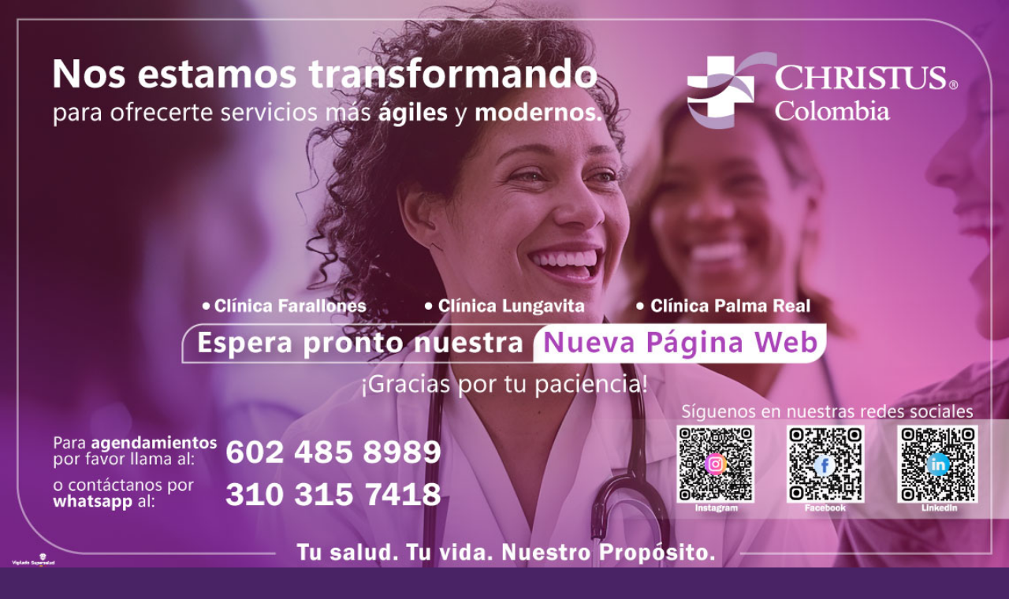

--- FILE ---
content_type: text/html; charset=UTF-8
request_url: https://christussinergia.com/blog/a-la-hora-de-la-verdad-nuestros-pacientes-estan-en-manos-de-especialistas-en-cuidar-la-vida/
body_size: 984
content:
<html lang="es">
<style>
body {
margin: 0;
background-color: #492365;
}

.pie-de-pagina {
background-color: #492365; 
color: #fff;
padding: 20px 0;
}

.footer-container {
display: flex; 
justify-content: space-around; 
flex-wrap: wrap; 
padding: 20px 50px; 
}

.footer-section {
flex: 1; 
min-width: 200px; 
margin: 10px;
color: #fff;
font-family: 'Poppins';
}

.footer-section h2 {
margin-bottom: 15px;
font-size: 1.2em;
}

.footer-section ul {
list-style: none; 
padding: 0;
}

.footer-section ul li {
margin-bottom: 8px;
}

.footer-section ul li a {
color: #fff;
text-decoration: none;
}

.footer-section ul li a:hover {
color: #ccc; 
}

.footer-bar {
background-color: #333; 
text-align: center;
padding: 15px;
margin-top: 20px;
color: #fff;
font-family: 'Poppins';
}

.footer-bar p {
margin: 0;
font-size: 0.9em;
}

.image-banner {
width: 100%;
height: auto; 
}

</style>
<head>
<meta charset="UTF-8">
<meta name="viewport" content="width=device-width, initial-scale=1.0">
<title>Christus Sinergia Salud</title>
<link>
</head>
<body>
<img src="https://christussinergia.com/wp-content/uploads/2025/11/2Pieza-para-Pagina-Web-P-1-1.jpg" alt="Christus Sinergia" class="image-banner">

<div class="footer-container">
<div class="footer-section about">
<img width="313" height="115" src="https://christussinergia.com/wp-content/uploads/2022/07/logo-cs2-2.webp" class="image wp-image-32585  attachment-full size-full" alt="Logo CS blanco" style="max-width: 100%;height: auto">
</div>
<div class="footer-section links">
<ul>
<li><a href="https://christussinergia.com/wp-content/uploads/2025/11/Codigo-de-Etica-y-Conducta-Organizacional-2024-3.pdf" target="_black">
Código de Ética y Conducta Organizacional 2024
</a></li>
<li><a href="https://christussinergia.com/wp-content/uploads/2019/05/manual-de-politicas-y-procedimientos-para-la-proteccion-de-datos-personales.pdf" target="_black">
Divulgación Manual de Politicas y Procedimientos para la Proteccion de Datos Personales De Christus Sinergia Salud
</a></li>
<li><a href="https://christussinergia.com/wp-content/uploads/2025/11/Manual-PDP.pdf" target="_black">
Manual de Políticas y Procedimientos para la Protección de Datos Personales Complemento
</a></li>
<li><a href="https://christussinergia.com/wp-content/uploads/2025/11/PTEE-CHRISTUS-SINERGIA-2023.pdf" target="_black">
Programa de Transparencia y Ética empresarial
</a></li>
<li><a href="https://forms.office.com/Pages/ResponsePage.aspx?id=Ozy3vcnCgUqvZiNc6sssOJw8aID0RpxLixtPvpULyvVUNVBDOFk0SDlCWFFNQjZMSFhWVDlGU0dJRC4u" target="_black">
Déjanos tus inquietudes, quejas y/o reclamos
</a></li>
<li>
Correo de notificaciones judiciales: <a href="mailto:centronotificaciones@christus.co" target="_black">centronotificaciones@christus.co</a>
</li>
</ul>
</div>
</div>
<div class="footer-bar">
<p>&copy; Copyright 2025 Christus Sinergia Salud.</p>
</div>


</body>
</html>
